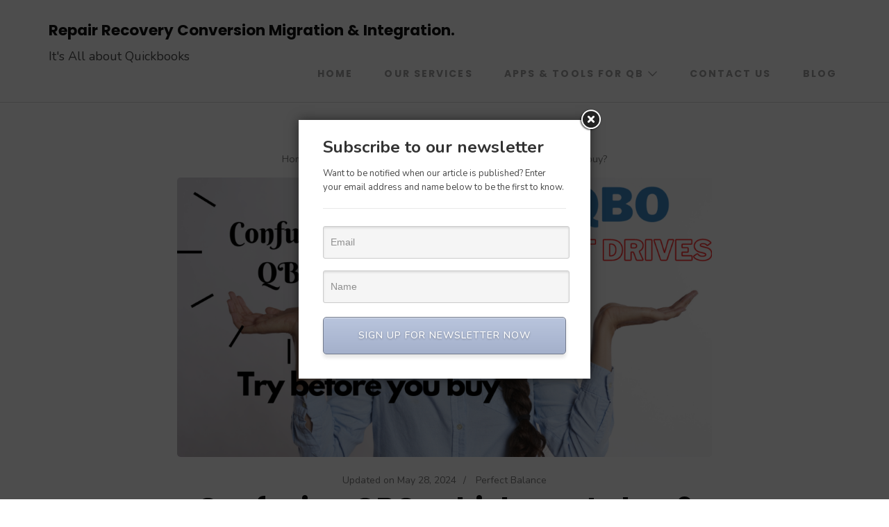

--- FILE ---
content_type: text/css
request_url: https://qbrecovery.in/wp-content/themes/software-company/style.css?ver=1.0.6
body_size: 5710
content:
/*!
Theme Name: Software Company
Theme URI: https://rarathemes.com/wordpress-themes/software-company/
Author: Rara Theme
Author URI: https://rarathemes.com/
Description: Software Company is a child theme of Rara Business Free WordPress theme. The theme is suitable for creating a mobile-responsive, fast loading, and SEO optimized website of small business, IT company, software company, web agency, consulting agency, and other large corporate houses. Software Company is a multipurpose theme that anyone can use -- you don’t need to have any coding experience to create a business website with this theme. The theme looks clean and professional, and comes with advanced features and style that will help you easily impress your visitors and convert them into the regular customers. Software Company features multiple Call-To-Action buttons that makes sure that your visitors buy or subscribe to your products. An inquiry button on the header, followed by an attractive full-width video banner with two buttons will help you get the utmost out of your website. You can also explain about your company, services you offer, your specialties, and your team members on the homepage. The theme also features an impressive and easy on the eye FAQ section where you can add the most frequent queries so that new visitors get their questions answered quickly. You can also display the testimonials of your old clients to build the trust with new customers. Furthermore, the eye-catching design of the theme adjusts itself to the screen size of the devices of the visitors so that even mobile users can get flawless experience on your website. Software Company Free WordPress theme also features Schema Markup and speed optimized code for SEO boost. The easy-to-use theme also comes with step-by-step documentation and is backed with friendly and quick support. Check demo at https://rarathemes.com/previews/?theme=software-company, read the documentation at https://docs.rarathemes.com/docs/software-company/, and get support at https://rarathemes.com/support-ticket/.
Template: rara-business
Version: 1.0.6
Requires PHP: 5.6
Tested up to: 5.8
License: GNU General Public License v3 or later
License URI: http://www.gnu.org/licenses/gpl-3.0.html
Text Domain: software-company
Tags: two-columns, left-sidebar, right-sidebar, custom-header, custom-background, custom-logo, custom-menu, theme-options, featured-images, threaded-comments, full-width-template, footer-widgets, translation-ready, blog, e-commerce, portfolio

This theme, like WordPress, is licensed under the GPL.
Use it to make something cool, have fun, and share what you've learned with others.

Software Company is based on Underscores http://underscores.me/, (C) 2012-2016 Automattic, Inc.
Underscores is distributed under the terms of the GNU GPL v2 or later.
*/

*,
::before,
::after {
    box-sizing: border-box;
}

body {
    font-size: 18px;
    font-weight: 400;
    line-height: 1.6;
    font-family: 'Nunito', sans-serif;
}

a {
    color: #1F3D83;
}

a:hover,
a:focus {
    color: #1F3D83;
}

.site-branding .site-title,
.main-navigation ul,
#primary .site-main article .entry-header .entry-title,
.page-header .page-title,
.error-holder .text-holder h2,
.error404 .recent-post .section-title,
.error404 .recent-post .col .entry-title,
#primary .post .entry-footer .social-share strong,
.author-section .text-holder .name,
.related-post .section-title,
.related-post .col .entry-title,
.popular-post .section-title,
.popular-post .col .entry-title,
.comments-area .comments-title,
.comments-area .comment-body .fn,
.comments-area .comment-reply-title,
.banner .banner-text .text-holder .title,
.our-services .widget_text .widget-title,
.our-services .grid .widget .widget-title,
.featured-page .widget_raratheme_featured_page_widget .widget-featured-holder .text-holder .widget-title,
.our-features .widget.widget_text .widget-title,
.our-features .widget_rrtc_icon_text_widget .rtc-itw-inner-holder .text-holder .widget-title,
.our-team .widget_text .widget-title,
.our-team .widget_rrtc_description_widget .text-holder .name,
.our-testimonial .section-header .widget_text .widget-title,
.our-testimonial .grid .widget_rrtc_testimonial_widget .text-holder .testimonial-meta .name,
.our-stats .widget_text .widget-title,
.our-stats .widget_raratheme_companion_stat_counter_widget .hs-counter,
.portfolio .widget_text .widget-title,
.blog-section .widget_text .widget-title,
.blog-section .blog-post .entry-title,
.our-skills .text-holder .title,
.portfolio-holder .button-group .button,
.portfolio-holder .filter-grid .element-item .img-holder .text-holder .text .title,
.our-pricing .widget_text .widget-title,
.our-pricing .pricing-holder .col h3,
.our-pricing .pricing-holder .col .price-holder,
.cta .widget .widget-title,
.cta .widget .btn-cta,
.faq-section .widget_text .widget-title,
.faq-section .widget .accordion li .toggle,
.contact-section .widget_text .widget-title,
.our-clients .widget .widget-title,
.contact-grid .right .contact-info h3,
.page-template-faq .widget_raratheme_companion_faqs_widget .accordion li .toggle,
.team-grid .widget_rrtc_description_widget .text-holder .name,
.testimonial-grid .widget_rrtc_testimonial_widget .text-holder .testimonial-meta .name {
    font-family: 'Poppins', sans-serif;
}

.widget_text .textwidget {
    font-size: 1.125rem;
    letter-spacing: normal;
}

button,
input[type="button"],
input[type="reset"],
input[type="submit"],
.btn-readmore {
    padding: 0.75rem 2rem;
    font-size: 0.875rem;
    font-weight: 600;
    letter-spacing: 0.075em;
    border-color: #1F3D83;
    color: #1F3D83;
}

button:hover,
input[type="button"]:hover,
input[type="reset"]:hover,
input[type="submit"]:hover,
.btn-readmore:hover,
button:focus,
input[type="button"]:focus,
input[type="reset"]:focus,
input[type="submit"]:focus {
    background: #1F3D83;
}

#team-section .btn-holder,
#testimonial-section .btn-holder,
#portfolio-section .btn-holder,
#blog-section .btn-holder {
    margin-top: 40px;
}

.widget ul li {
    font-weight: 400;
    font-size: 1rem;
}

.widget ul li a:hover,
.widget ul li a:hover:focus {
    color: #2AC59F;
}

.homepage.hasbanner .site-header {
    z-index: 3;
}

.site-header .social-networks {
    float: left;
    margin: 11px 0 13px;
}

.site-header .inquiry-btn {
    float: right;
    text-transform: uppercase;
    font-weight: 600;
}

.site-header .inquiry-btn a,
.homepage.hasbanner .site-header .header-t .inquiry-btn a {
    display: block;
    background: #1F3D83;
    color: #fff;
    padding: 12px 35px;
}

.site-header .inquiry-btn svg {
    margin-right: 7px;
}

.site-header .header-t {
    padding: 0;
}

/* Site Branding */
.site-branding {
    align-items: center;
}

.site-branding.logo-with-site-identity .text-logo {
    padding-left: 20px;
}

.site-branding .site-title {
    font-weight: 600;
}

.site-branding .site-title+.site-description {
    margin-top: 0.65rem;
}

.logo-with-site-identity .site-description {
    font-size: 0.875rem;
    line-height: 1;
}

/* Header Top */
.homepage.hasbanner .classic-layout .header-t>.container .btn-buy:hover {
    background: #2AC59F;
    border-color: #2AC59F;
    color: #fff;

}

/* Main Navigation */
.homepage.hasbanner .main-navigation ul ul li a:hover,
.homepage.hasbanner .main-navigation ul ul li a:focus,
.homepage.hasbanner .main-navigation ul ul li:hover>a,
.homepage.hasbanner .main-navigation ul ul li:focus>a,
.homepage.hasbanner .main-navigation ul ul .current-menu-item>a,
.homepage.hasbanner .main-navigation ul ul .current-menu-ancestor>a,
.homepage.hasbanner .main-navigation ul ul .current_page_item>a,
.homepage.hasbanner .main-navigation ul ul .current_page_ancestor>a {
    color: #1F3D83;
}

@media only screen and (min-width: 1025px) {
    .main-navigation ul {
        font-size: 0.875rem;
        font-weight: 600;
        letter-spacing: 0.15em;
    }

    .main-navigation ul .menu-item-has-children:before {
        top: 50%;
        transform: translateY(-50%);
    }

    .main-navigation ul ul {
        font-weight: 400;
        letter-spacing: normal;
    }

    .main-navigation ul .current-menu-item>a,
    .main-navigation ul .current-menu-ancestor>a,
    .main-navigation ul .current_page_item>a,
    .main-navigation ul .current_page_ancestor>a {
        color: #1F3D83;
    }

    .main-navigation ul li:after {
        background: transparent;
    }

    .main-navigation ul ul li a:hover,
    .main-navigation ul ul li a:focus,
    .main-navigation ul ul li:hover>a,
    .main-navigation ul ul li:focus>a,
    .main-navigation ul ul .current-menu-item>a,
    .main-navigation ul ul .current-menu-ancestor>a,
    .main-navigation ul ul .current_page_item>a,
    .main-navigation ul ul .current_page_ancestor>a {
        color: #1F3D83;
    }

    .main-navigation ul li a:hover,
    .main-navigation ul li a:focus,
    .main-navigation ul li:hover>a,
    .main-navigation ul li:focus>a {
        color: #1F3D83;
    }
}

/* Banner */
.banner:after {
    content: '';
    position: absolute;
    top: 0;
    left: 0;
    width: 100%;
    height: 100%;
    background: rgba(0, 0, 0, 0.3);
    z-index: 1;
}

.banner .banner-text {
    z-index: 2;
}

.banner .banner-text .text-holder {
    font-size: 1.125rem;
    font-weight: 400;
    line-height: 1.6;
}

.banner .banner-text .btn-holder .btn-free-inquiry,
.banner .banner-text .btn-holder .slider-btn,
.banner .banner-text .btn-holder .btn-view-service {
    padding: 1.25rem 2.5rem;
    font-size: 0.875rem;
    font-weight: 600;
    letter-spacing: 0.15rem;
}

.banner .banner-text .btn-holder .btn-free-inquiry:hover,
.banner .banner-text .btn-holder .slider-btn:hover,
.banner .banner-text .btn-holder .btn-view-service:hover {
    background-color: #2AC59F;
    color: #fff;
}

.banner .banner-text .text-holder p {
    margin-bottom: 2.5rem;
}

.banner .banner-text .btn-holder .btn-free-inquiry {
    background: #1F3D83;
}

.banner .banner-text .btn-holder .btn-view-service {
    color: #1F3D83;
}

/* Service Section */
.our-services .widget_text .textwidget {
    margin-bottom: 20px;
    font-size: 1.125rem;
    letter-spacing: normal;
}

.our-services .grid {
    grid-gap: 30px;
}

.our-services .grid .widget.widget_rrtc_icon_text_widget {
    border: 1px solid #ececec;
    border-radius: 8px;
    padding: 40px;
    transition: all 0.5s cubic-bezier(0.215, 0.610, 0.355, 1);
}

.our-services .grid .widget.widget_rrtc_icon_text_widget:hover {
    box-shadow: 2.5px 4.33px 30px rgba(0, 0, 0, 0.1);
    transform: translateY(-3px);
}

.our-services .grid .widget .rtc-itw-inner-holder {
    grid-row-gap: 30px;
}

.our-services .grid .widget .icon-holder {
    justify-self: center;
    background: #2AC59F;
    border-radius: 50%;
    width: 100px;
    height: 100px;
    line-height: 100px;
    text-align: center;
    transition: all 0.5s ease;
    position: relative;
}

.our-services .grid .widget:hover .icon-holder {
    background: #1F3D83;
}

.our-services .grid .widget .icon-holder img {
    display: inline-block;
    vertical-align: middle;
    position: absolute;
    top: 50%;
    left: 50%;
    -webkit-transform: translate(-50%, -50%);
    -moz-transform: translate(-50%, -50%);
    transform: translate(-50%, -50%);
}

.our-services .grid .widget .icon-holder svg {
    font-size: 35px;
    color: #fff;
    position: absolute;
    top: 50%;
    left: 50%;
    -webkit-transform: translate(-50%, -50%);
    -moz-transform: translate(-50%, -50%);
    transform: translate(-50%, -50%);
}

.our-services .grid .widget .content {
    font-size: 1.125rem;
    line-height: 1.6;
}

.our-services .grid .widget .btn-readmore {
    border-radius: 2em;
    padding: 0.75rem 2rem;
    font-size: 0.875rem;
    font-weight: 600;
    letter-spacing: 0.075em;
    border-color: #1F3D83;
}

.our-services .grid .widget .btn-readmore:hover,
.our-services .grid .widget .btn-readmore:focus {
    background: #1F3D83;
}

/* About Section */
.featured-page {
    background: #f7f9fb;
    border-top: 1px solid #dbdee5;
    border-bottom: 1px solid #dbdee5;
}

.featured-page .widget_raratheme_featured_page_widget .widget-featured-holder .text-holder .widget-title {
    margin-bottom: 1rem;
}

.featured-page .widget_raratheme_featured_page_widget .widget-featured-holder .text-holder .featured_page_content {
    font-size: 1.125rem;
    line-height: 1.6;
}

.featured-page .widget_raratheme_featured_page_widget .widget-featured-holder .text-holder .featured_page_content .btn-readmore {
    margin-top: 0;
    padding: 0.75rem 2rem;
    font-size: 0.875rem;
    font-weight: 600;
    letter-spacing: 0.075em;
    border-color: #1F3D83;
}

.featured-page .widget_raratheme_featured_page_widget .widget-featured-holder .text-holder .featured_page_content .btn-readmore:hover,
.featured-page .widget_raratheme_featured_page_widget .widget-featured-holder .text-holder .featured_page_content .btn-readmore:focus {
    background: #1F3D83;
}

/* Our Features Section */
.our-features {
    border-color: transparent;
    padding: 90px 0;
}

.our-features .grid {
    grid-gap: 50px 40px;
}

.our-features .widget_rrtc_icon_text_widget .rtc-itw-inner-holder {
    flex-direction: column-reverse;
}

.our-features .widget_rrtc_icon_text_widget .rtc-itw-inner-holder .icon-holder {
    border: 0px solid rgb(92, 175, 253);
    background: #2AC59F;
    color: rgb(255, 255, 255);
    border-radius: 28px;
    margin: 0 0 32px 0;
    width: 74px;
    height: 74px;
    line-height: 74px;
    text-align: center;
    position: relative;
}

.our-features .widget_rrtc_icon_text_widget .rtc-itw-inner-holder .icon-holder img {
    display: inline-block;
    vertical-align: middle;
    position: absolute;
    top: 50%;
    left: 50%;
    -webkit-transform: translate(-50%, -50%);
    -moz-transform: translate(-50%, -50%);
    transform: translate(-50%, -50%);
}

.our-features .widget_rrtc_icon_text_widget .rtc-itw-inner-holder .icon-holder svg {
    font-size: 35px;
    color: #fff;
    position: absolute;
    top: 50%;
    left: 50%;
    -webkit-transform: translate(-50%, -50%);
    -moz-transform: translate(-50%, -50%);
    transform: translate(-50%, -50%);
}

.our-features .widget_rrtc_icon_text_widget .rtc-itw-inner-holder .text-holder .widget-title {
    line-height: 1.25;
    margin-bottom: 0.75rem;
}

.our-features .widget_rrtc_icon_text_widget .rtc-itw-inner-holder .text-holder .content {
    font-size: 1.125rem;
    line-height: 1.6;
}

/* Team Section */
.our-team {
    background: #f7f9fb;
    border-top: 1px solid #dbdee5;
    border-bottom: 1px solid #dbdee5;
    margin: 0;
    padding: 90px 0;
}

.our-team .widget.widget_text {
    margin-bottom: 20px;
}

.our-team .widget.widget_text .textwidget {
    font-size: 1.125rem;
    letter-spacing: normal;
}

.team-grid .widget_rrtc_description_widget .rtc-team-holder,
.widget_rrtc_description_widget .rtc-team-holder {
    background-color: #fff;
    padding-bottom: 0;
    color: #4a4a4a;
    transition: all 0.5s cubic-bezier(0.215, 0.610, 0.355, 1);
}

.widget_rrtc_description_widget .rtc-team-holder:hover {
    box-shadow: 2.5px 4.33px 30px rgba(0, 0, 0, 0.1);
    transform: translateY(-3px);
}

.team-grid .widget_rrtc_description_widget .text-holder,
.widget_rrtc_description_widget .text-holder {
    position: relative;
    border-left: 1px solid #dbdee5;
    border-right: 1px solid #dbdee5;
    padding: 30px 30px 40px;
}

.widget_rrtc_description_widget .text-holder::before {
    content: '';
    position: absolute;
    bottom: 15px;
    left: 50%;
    border-bottom: 1px solid #dbdee5;
    width: calc(100% - 60px);
    height: 1px;
    transform: translateX(-50%);
}

.widget_rrtc_description_widget .text-holder .name {
    margin-bottom: 0.5rem;
    color: #111;
}

.widget_rrtc_description_widget .text-holder .designation {
    font-size: 0.875rem;
    color: #1F3D83;
}

.widget_rrtc_description_widget .text-holder .description {
    height: auto;
}

.team-grid .widget_rrtc_description_widget .social-profile,
.widget_rrtc_description_widget .social-profile {
    border: 1px solid #dbdee5;
    border-top: 0;
    border-radius: 0 0 8px 8px;
    padding-bottom: 25px;
}

.widget_rrtc_description_widget .social-profile li {
    margin-bottom: 3px;
    line-height: 1;
}

.team-grid .widget_rrtc_description_widget .social-profile li a,
.widget_rrtc_description_widget .social-profile li a {
    color: #aeb7c1;
}

.widget_rrtc_description_widget .social-profile li a:hover,
.widget_rrtc_description_widget .social-profile li a:focus {
    color: #2AC59F;
}

.team-grid .widget_rrtc_description_widget .social-profile li a:focus,
.widget_rrtc_description_widget .social-profile li a:focus {
    outline: thin dotted #000;
}

/* Testimonial Section */
.our-testimonial {
    margin: 0;
    padding: 90px 0;
}

.our-testimonial .grid {
    grid-gap: 50px 30px
}

.widget_rrtc_testimonial_widget {
    margin-bottom: 0;
}

.widget_rrtc_testimonial_widget .text-holder .testimonial-meta .name {
    margin-bottom: 0.25rem;
}

.widget_rrtc_testimonial_widget .text-holder .testimonial-meta .designation {
    font-size: 0.875rem;
    color: #1F3D83;
}

.widget_rrtc_testimonial_widget .img-holder+.text-holder .testimonial-meta {
    position: relative;
    left: auto;
    bottom: auto;
}

/* Stats Section */
.our-stats {
    background: #f7f9fb;
    border-top: 1px solid #dbdee5;
    border-bottom: 1px solid #dbdee5;
    padding: 90px 0;
}

.our-stats .widget.widget_text .textwidget {
    font-size: 1.125rem;
}

.our-stats .grid {
    grid-gap: 30px;
}

.our-stats .widget.widget_text {
    margin-bottom: 20px;
}

.widget_raratheme_companion_stat_counter_widget .raratheme-sc-holder {
    padding: 0;
    align-items: center;
    text-align: center;
}

.widget_raratheme_companion_stat_counter_widget .hs-counter {
    position: relative;
    grid-row-start: 2;
    margin-bottom: 0.8rem;
    padding-bottom: 0.75rem;
    color: #1F3D83;
}

.widget_raratheme_companion_stat_counter_widget .hs-counter::before {
    content: '';
    position: absolute;
    left: 50%;
    bottom: 0;
    width: 50px;
    height: 1px;
    background-color: #2AC59F;
    transform: translateX(-50%);
}

.widget_raratheme_companion_stat_counter_widget .raratheme-sc-holder .icon-holder {
    background: #2AC59F;
    display: inline-block;
    position: relative;
    grid-row-start: 1;
    top: auto;
    left: auto;
    border-radius: 28px;
    margin: 0 auto 30px;
    width: 100px;
    height: 100px;
    line-height: 100px;
    transform: none;
    color: #fff;
}

.widget_raratheme_companion_stat_counter_widget .widget-title,
#secondary .widget.widget_raratheme_companion_stat_counter_widget .widget-title {
    font-size: 1.125rem;
    font-weight: 400;
}

/*================================
 Portfolio Section
================================*/
section.portfolio {
    margin: 0;
    padding: 90px 0;
}

.portfolio .widget.widget_text {
    margin-bottom: 50px;
}

.portfolio-holder .button-group .button:hover,
.portfolio-holder .button-group .button:focus {
    color: #1F3D83;
}

.portfolio .widget.widget_text .textwidget {
    font-size: 1.125rem;
    line-height: 1.6;
}

.portfolio-holder .filter-grid .element-item {
    overflow: hidden;
    border-radius: 8px;
    margin: 15px;
    padding: 0;
    width: calc(20% - 30px);
}

.portfolio-holder img {
    border-radius: 8px;
    transition: transform .35s;
}

.portfolio-holder .img-holder:hover img {
    -webkit-transform: translateY(-34px);
    transform: translateY(-34px);
}

.portfolio-holder .filter-grid .element-item .img-holder .text-holder {
    background: #1F3D83;
    position: absolute;
    top: auto;
    left: auto;
    border-radius: 0 0 8px 8px;
    padding: 1rem 0;
    width: 100%;
    height: auto;
    opacity: 1;
    z-index: 2;
}

.portfolio-holder .filter-grid .element-item .img-holder:hover .text-holder {
    -webkit-transform: translateY(-100%);
    transform: translateY(-100%);
}

.portfolio-holder .filter-grid .element-item .img-holder .text-holder .text {
    position: relative;
    top: auto;
    left: auto;
    transform: none;
}

.portfolio-holder .filter-grid .element-item .img-holder .text-holder .text .title {
    margin-bottom: 0.5rem;
    font-size: 1.125rem;
    font-weight: 600;
    line-height: 1.25rem;
}

.portfolio-holder .filter-grid .element-item .img-holder .text-holder .text {
    font-size: 0.875rem;
}

/* Portfolio Filter */
.portfolio-holder .button-group .button {
    margin: 0 1.25rem;
    padding: 0.875rem 1.25rem;
    font-size: 0.875rem;
    font-weight: 600;
    text-transform: uppercase;
    letter-spacing: 0.15em;
    outline: none;
}

.portfolio-holder .button-group .button.is-checked {
    background: #1F3D83;
    color: #fff;
}

.portfolio-holder .button-group .button:after {
    display: none;
}


/* Pricing Section */
.our-pricing {
    background: #f7f9fb;
    border-top: 1px solid #dbdee5;
    border-bottom: 1px solid #dbdee5;
    margin: 0;
    padding: 90px 0;
}

.our-pricing .widget_text {
    margin-bottom: 70px;
}

.our-pricing .widget_text .textwidget {
    font-size: 1.125rem;
    line-height: 1.6;
}

.our-pricing .widget_rbp_pt_widget .col {
    border: 1px solid #dbdee5;
    border-radius: 8px;
    box-shadow: none;
}

.our-pricing .col .plan-list li {
    font-size: 1rem;
    font-weight: 400;
    letter-spacing: normal;
}

.our-pricing .col .btn-signup {
    padding: 1rem 2rem;
    font-size: 0.875rem;
    font-weight: 600;
    letter-spacing: 0.075em;
}

.our-pricing .col.popular-plan .btn-signup {
    background-color: #2AC59F;
    border-color: #2AC59F;
    color: #fff;
}

.our-pricing .col.popular-plan .tag {
    border-radius: 2em;
    font-weight: 600;
    padding: 0.5rem 1.75rem;
}

.our-pricing .widget_rbp_pt_widget .popular-plan {
    position: relative;
    background-color: #fff;
    border: 0;
    box-shadow: 0 0 25px rgba(0, 0, 0, .15);
    transition: all 0.5s ease;
}

.our-pricing .widget_rbp_pt_widget .popular-plan:hover {
    box-shadow: 0 0 35px rgba(0, 0, 0, .25);
}

.our-pricing .widget_rbp_pt_widget .popular-plan::before {
    content: '';
    background-color: #1F3D83;
    position: absolute;
    top: 0;
    left: 0;
    border-radius: 8px 8px 0 0;
    width: 100%;
    height: 4px;
}

.our-pricing .col.popular-plan h3,
.our-pricing .col.popular-plan .price-holder {
    color: #111;
}

.our-pricing .col.popular-plan .plan-list {
    color: #4a4a4a;
}

.our-pricing .col.premium-plan h3,
.our-pricing .col.premium-plan .price-holder {
    color: #111;
}

/*=============================
 Blog Section
=============================*/
.blog-section {
    margin: 0;
    padding: 90px 0;
    border-top: 1px solid #dbdee5;
}

.blog-section .section-header {
    margin-bottom: 50px;
}

.blog-section .section-header .widget_text .textwidget {
    font-size: 1.125rem;
    line-height: 1.6;
}

.blog-section .grid {
    grid-gap: 50px 30px;
    /* align-items: start; */
}

.blog-section .grid .blog-post {
    background: #fff;
    border: 1px solid #dbdee5;
    border-radius: 8px;
    padding: 0 0 20px 0;
    display: grid;
    transition: all 0.5s cubic-bezier(0.215, 0.610, 0.355, 1);
}

.blog-section .blog-post .entry-meta a:hover,
.blog-section .blog-post .entry-meta a:focus {
    color: #1F3D83;
}

.blog-section .grid .blog-post:hover {
    box-shadow: 2.5px 4.33px 30px rgba(0, 0, 0, 0.1);
    transform: translateY(-3px);
}

.blog-section .blog-post .post-thumbnail {
    grid-row-start: 1;
    margin-bottom: 20px;
}

.blog-section .blog-post .post-thumbnail img {
    border-radius: 8px 8px 0 0;
}

.blog-section .blog-post .entry-title {
    grid-row-start: 3;
    margin-bottom: 0;
    padding: 0 20px;
}

.blog-section .blog-post .entry-meta {
    grid-row-start: 2;
    margin-bottom: 0.5rem;
    padding: 0 20px;
    font-size: 0.875rem;
    font-weight: 400;
    line-height: 1;
}

.blog-section .blog-post .entry-title a:hover,
.blog-section .blog-post .entry-title a:focus {
    color: #1F3D83;
}

/*=============================
 CTA Section
=============================*/
.cta .widget .text-holder {
    font-size: 1.125rem;
    line-height: 1.6;
}

.cta .widget .button-wrap {
    margin-top: 40px;
}

.cta .widget .button-wrap a {
    background: #2AC59F;
    border-color: #2AC59F;
    padding: 1.25rem 4.5rem;
    font-size: 1.125rem;
    font-weight: 600;
    letter-spacing: 0.15rem;
    text-transform: uppercase;
    color: #fff;
}

.cta .widget .button-wrap a:hover {
    border-color: #fff;
}

/* FAQ Section */
.faq-section {
    margin: 0;
    padding: 90px 0;
}

.faq-section .widget {
    margin-bottom: 40px;
}

.faq-section .widget.widget_text {
    margin-bottom: 50px;
}

.faq-section .widget.widget_text .textwidget {
    font-size: 1.25rem;
}

.faq-section .widget .accordion li.show::after {
    border-color: #1F3D83;
}

.faq-section .widget .accordion li .toggle {
    font-weight: 600;
}

.faq-section .widget .accordion li.show .toggle {
    color: #1F3D83;
}

.faq-section .widget .accordion li .toggle::before {
    right: 8px;
}

.faq-section .widget .accordion li.show .toggle::before {
    background: #1F3D83;
}

/* Contact Section */
.contact-section {
    margin: 0;
    padding: 90px 0;
}

.contact-section .widget {
    margin-bottom: 50px;
}

.contact-section .section-header .widget_text .textwidget {
    font-size: 1.125rem;
}

.contact-section .form-holder form textarea {
    display: block;
}

.contact-section .form-holder form input[type="submit"] {
    padding: 0.75rem 2rem;
    font-size: 0.875rem;
    font-weight: 600;
    line-height: 1.6;
    letter-spacing: 0.075em;
}

/* Client Section */
.our-clients {
    background: #f7f9fb;
    border-top: 1px solid #dbdee5;
    border-bottom: 1px solid #dbdee5;
    margin: 0;
    padding: 90px 0;
}

/* Footer */
.site-footer {
    background: #1d222b;
    font-size: 1rem;
}

.footer-t .widget-title {
    font-size: 1.125rem;
    font-weight: 600;
    color: rgba(255, 255, 255, 0.75);
}

/* Widget */
.widget_raratheme_recent_post ul li {
    margin-bottom: 1rem;
}

.widget_raratheme_recent_post ul li .entry-header .entry-title {
    margin-bottom: 0.8rem;
    font-weight: 600;
}

/* Scroll Top */
.to_top .btn {
    border-radius: 12px;
    width: 50px;
    height: 50px;
    line-height: 50px;
    vertical-align: middle;
}


/* Portfolio Page */
.page-template-portfolio .portfolio-holder .filter-grid .element-item {
    width: calc(33.3333% - 30px);
}

/* Blog Page */
#primary .post .entry-header .entry-meta {
    margin-bottom: 0.5rem;
    font-size: 0.875rem;
    font-weight: 400;
}

#primary .site-main article .entry-header {
    margin-bottom: 20px;
}

#primary .site-main article .post-thumbnail {
    margin-bottom: 24px;
}

#crumbs a:hover,
#crumbs a:focus {
    color: #1F3D83;
}

#primary .post .entry-header .entry-meta a:hover,
#primary .post .entry-header .entry-meta a:focus,
#primary .site-main article .entry-header .entry-title a:hover,
#primary .site-main article .entry-header .entry-title a:focus {
    color: #1F3D83;
}

#primary .site-main article .entry-footer .btn-readmore {
    border-color: #1F3D83;
}

#primary .site-main article .entry-footer .btn-readmore:hover,
#primary .site-main article .entry-footer .btn-readmore:focus {
    background: #1F3D83;
}

.pagination a:hover,
.pagination a:focus,
.pagination .current {
    background: #1F3D83;
    border-color: #1F3D83;
}

.widget_calendar table caption,
.widget_calendar table tr td#today {
    background: #1F3D83;
}

.widget_calendar table tr td#today a {
    color: #fff;
}

.widget_calendar table tr th,
.widget_calendar table tr td {
    border-color: #1F3D83;
}

.widget_rss ul li a {
    color: #1F3D83;
}

#secondary .widget_raratheme_featured_page_widget .right {
    text-align: left;
}

#secondary .widget_raratheme_featured_page_widget .widget-featured-holder {
    display: flex;
    flex-direction: column-reverse;
}

#secondary .widget_raratheme_featured_page_widget .widget-featured-holder .section-subtitle {
    display: none;
}

#secondary .widget_raratheme_featured_page_widget .widget-featured-holder .img-holder {
    margin: 0 0 20px;
}

#secondary .widget_raratheme_featured_page_widget .widget-featured-holder .img-holder img {
    border-radius: 5px;
}

.btn-readmore {
    border-color: #1F3D83;
}

.btn-readmore:hover,
.btn-readmore:focus {
    background: #1F3D83;
}

#secondary .widget_raratheme_companion_cta_widget .btn-cta:hover,
.top-footer .widget_raratheme_companion_cta_widget .btn-cta:hover {
    background: #1F3D83;
    border-color: #1F3D83;
}

#secondary .widget_raratheme_featured_widget .text-holder .readmore,
#secondary .widget_raratheme_image_widget .readmore {
    border: 1px solid #1F3D83;
    display: inline-block;
    font-size: 0.8em;
    font-weight: 900;
    text-transform: uppercase;
    border-radius: 5px;
    padding: 15px 36px;
    -webkit-transition: ease 0.2s;
    -moz-transition: ease 0.2s;
    transition: ease 0.2s;
    letter-spacing: 0.075em;
    background: none;
    color: #1F3D83;
}

#secondary .widget_raratheme_featured_widget .text-holder .readmore:hover,
#secondary .widget_raratheme_featured_widget .text-holder .readmore:focus,
#secondary .widget_raratheme_image_widget .readmore:hover,
#secondary .widget_raratheme_image_widget .readmore:focus {
    background: #1F3D83;
    color: #fff;
}

#secondary .widget_raratheme_image_widget .image-holder img {
    border-radius: 5px;
}

#secondary .widget_rrtc_icon_text_widget .icon-holder svg {
    color: #1F3D83;
}

#secondary .widget_rara_posts_category_slider_widget img {
    height: 412px;
    object-fit: cover;
    border-radius: 5px;
}

#secondary .widget_rara_posts_category_slider_widget .item {
    position: relative;
}

#secondary .widget_rara_posts_category_slider_widget .carousel-title {
    position: absolute;
    left: 0;
    bottom: 0;
    width: 100%;
    padding: 105px 16px 24px;
    border-radius: 0 0 5px 5px;
    /* Permalink - use to edit and share this gradient: http://colorzilla.com/gradient-editor/#000000+0,000000+100&0+0,0.5+100 */
    background: -moz-linear-gradient(top, rgba(0, 0, 0, 0) 0%, rgba(0, 0, 0, 0.5) 100%);
    /* FF3.6-15 */
    background: -webkit-linear-gradient(top, rgba(0, 0, 0, 0) 0%, rgba(0, 0, 0, 0.5) 100%);
    /* Chrome10-25,Safari5.1-6 */
    background: linear-gradient(to bottom, rgba(0, 0, 0, 0) 0%, rgba(0, 0, 0, 0.5) 100%);
    /* W3C, IE10+, FF16+, Chrome26+, Opera12+, Safari7+ */
    filter: progid:DXImageTransform.Microsoft.gradient(startColorstr='#00000000', endColorstr='#80000000', GradientType=0);
}

#secondary .widget_rara_posts_category_slider_widget .carousel-title a {
    color: #fff;
    -webkit-transition: ease 0.2s;
    -moz-transition: ease 0.2s;
    transition: ease 0.2s;
}

#secondary .widget_rara_posts_category_slider_widget .carousel-title a:hover,
#secondary .widget_rara_posts_category_slider_widget .carousel-title a:focus {
    color: #2AC59F;
}

#secondary .widget_rara_posts_category_slider_widget .carousel-title .title {
    font-size: 1.000em;
}

#secondary .widget_rara_posts_category_slider_widget .owl-theme .owl-dots .owl-dot.active span,
#secondary .widget_rara_posts_category_slider_widget .owl-theme .owl-dots .owl-dot:hover span {
    background: #1F3D83;
}

#secondary .widget_rara_posts_category_slider_widget .owl-theme .owl-nav [class*="owl-"] {
    top: 50%;
    -webkit-transform: translateY(-50%);
    -moz-transform: translateY(-50%);
    transform: translateY(-50%);
}

.widget_rtc_social_links .rtc-social-icon-wrap a:hover,
.widget_rtc_social_links .rtc-social-icon-wrap a:focus {
    background: #1F3D83;
    border-color: #1F3D83;
}

#secondary .widget_rrtc_testimonial_widget .text-holder {
    padding-left: 60px;
}

.post-navigation .nav-links div a:hover,
.post-navigation .nav-links div a:focus,
.related-post .col .entry-title a:hover,
.related-post .col .entry-title a:focus,
.popular-post .col .entry-title a:hover,
.popular-post .col .entry-title a:focus,
.comments-area .comment-body .comment-metadata a:hover,
.comments-area .comment-body .comment-metadata a:focus,
.comments-area .comment-body .reply a:hover,
.comments-area .comment-body .reply a:focus,
.error404 .recent-post .col .entry-title a:hover,
.error404 .recent-post .col .entry-title a:focus,
.error404 .recent-post .col .entry-meta a:hover,
.error404 .recent-post .col .entry-meta a:focus {
    color: #1F3D83;
}

.error-holder .text-holder .btn-home {
    border-color: #1F3D83;
}

.error-holder .text-holder .btn-home:hover,
.error-holder .text-holder .btn-home:focus {
    background: #1F3D83;
}

.site-footer a:focus {
    outline: thin dotted #fff;
}

.widget_calendar .wp-calendar-nav {
    border-color: #1F3D83;
}

.widget_calendar .wp-calendar-nav span.wp-calendar-nav-prev {
    border-color: #1F3D83;
}

.widget_calendar .wp-calendar-nav span.wp-calendar-nav-next {
    border-color: #1F3D83;
}

.page .content-area a:hover,
.single-post .entry-content a:hover {
    color: #2AC59F;
}

@media only screen and (max-width: 1024px) {

    .site-header .inquiry-btn a,
    .homepage.hasbanner .site-header .header-t .inquiry-btn a {
        display: none;
    }

    .site-header .header-t {
        padding: 10px 0;
    }

    .site-header .social-networks {
        margin: 8px 0 0;
    }

    .portfolio-holder .filter-grid .element-item {
        width: calc(25% - 30px);
    }

    .our-clients .widget .widget-title {
        grid-column: 1 / span 3;
    }

    .responsive-menu-holder {
        background: #1F3D83;
    }

    #primary-toggle-button span {
        background: #1F3D83;
    }

    .responsive-menu-holder .btn-buy {
        background: rgba(0, 0, 0, 0.2);
        border: 0;
    }

    .responsive-menu-holder .btn-buy:hover,
    .responsive-menu-holder .btn-buy:focus {
        color: #1F3D83 !important;
    }

    .responsive-menu-holder .mobile-navigation .close-main-nav-toggle {
        color: #1F3D83;
        border-color: #1F3D83;
    }
}

@media only screen and (max-width: 767px) {
    .portfolio-holder .filter-grid .element-item {
        width: calc(33.333% - 30px);
    }
}

@media only screen and (max-width: 600px) {
    .portfolio-holder .filter-grid .element-item {
        width: calc(50% - 30px);
    }

    .our-clients .widget .widget-title {
        grid-column: 1 / span 1;
    }
}

/* underline fixes */


.entry-content a,
.entry-summary a,
.page-content a,
.comment-content a,
.widget .textwidget a {
 color: #4a4a4a;
}

.page .content-area a:hover, 
.single-post .entry-content a:hover,
.entry-content a:hover,
.entry-summary a:hover,
.page-content a:hover,
.comment-content a:hover,
.widget .textwidget a:hover {
	color: #1F3D83;
}

--- FILE ---
content_type: application/x-javascript
request_url: https://qbrecovery.in/wp-content/themes/rara-business/js/custom.min.js?ver=1.0.6
body_size: 249
content:
/*! rara-business 1.2.2 2021-07-21 6:18:32 PM */

jQuery(document).ready(function(t){rb_localize_data.animation&&(new WOW).init();var i,e;t(window).width();t(".skills").addClass("active"),t(".skills .skill .skill-bar span").each(function(){t(this).animate({width:t(this).parent().attr("data-bar")+"%"},1e3),t(this).append("<b>"+t(this).parent().attr("data-bar")+"%</b>")}),setTimeout(function(){t(".skills .skill .skill-bar span b").animate({opacity:"1"},1e3)},2e3),t('<button class="submenu-toggle"><i class="fa fa-angle-down"></i></button>').insertAfter(t(".mobile-navigation ul .menu-item-has-children > a")),t(".mobile-navigation ul li .submenu-toggle").on("click",function(){t(this).next().slideToggle(),t(this).toggleClass("active")}),t("#primary-toggle-button").on("click",function(){t(".responsive-menu-holder").slideToggle(),t(".site-header .header-t").toggleClass("bg-color"),t("#primary-toggle-button").css("display","none")}),t(".responsive-menu-holder .mobile-navigation .close-main-nav-toggle").on("click",function(){t(".responsive-menu-holder").slideToggle(),t(".site-header .header-t").toggleClass("bg-color"),t("#primary-toggle-button").css("display","block")}),t(".widget_rrtc_description_widget").length&&t(".description").each(function(){new PerfectScrollbar(t(this)[0])}),0<t(".filter-grid div.element-item").length&&(i="1"!=rb_localize_data.rtl,e=t(".filter-grid").imagesLoaded(function(){e.isotope({isOriginLeft:i}),t(".filter-button-group").on("click","button",function(){t(".filter-button-group button").removeClass("is-checked"),t(this).addClass("is-checked");var i=t(this).attr("data-filter");e.isotope({filter:i})})})),1024<t(window).width()&&t(".main-navigation ul li a").on("focus",function(){t(this).parents("li").addClass("hover")}).on("blur",function(){t(this).parents("li").removeClass("hover")})});

--- FILE ---
content_type: application/x-javascript
request_url: https://qbrecovery.in/wp-content/themes/rara-business/js/modal-accessibility.min.js?ver=1.0.6
body_size: 1470
content:
/*! rara-business 1.2.2 2021-07-21 6:18:32 PM */

var rarabusiness=rarabusiness||{};function rarabusinessDomReady(e){if("function"==typeof e)return"interactive"===document.readyState||"complete"===document.readyState?e():void document.addEventListener("DOMContentLoaded",e,!1)}function rarabusinessToggleAttribute(e,t,n,o){void 0===n&&(n=!0),void 0===o&&(o=!1),e.getAttribute(t)!==n?e.setAttribute(t,n):e.setAttribute(t,o)}function rarabusinessFindParents(e,n){var o=[];return function e(t){t=t.parentNode;t instanceof HTMLElement&&(t.matches(n)&&o.push(t),e(t))}(e),o}rarabusiness.createEvent=function(e){var t;return"function"==typeof window.Event?t=new Event(e):(t=document.createEvent("Event")).initEvent(e,!0,!1),t},rarabusiness.coverModals={init:function(){document.querySelector(".cover-modal")&&(this.onToggle(),this.closeOnEscape(),this.hideAndShowModals(),this.keepFocusInModal())},onToggle:function(){document.querySelectorAll(".cover-modal").forEach(function(e){e.addEventListener("toggled",function(e){var e=e.target,t=document.body;e.classList.contains("active")?t.classList.add("showing-modal"):(t.classList.remove("showing-modal"),t.classList.add("hiding-modal"),setTimeout(function(){t.classList.remove("hiding-modal")},500))})})},closeOnEscape:function(){document.addEventListener("keydown",function(e){27===e.keyCode&&(e.preventDefault(),document.querySelectorAll(".cover-modal.active").forEach(function(e){this.untoggleModal(e)}.bind(this)))}.bind(this))},hideAndShowModals:function(){var r=document,i=window,e=r.querySelectorAll(".cover-modal"),l=r.documentElement.style,c=r.querySelector("#wpadminbar");function u(e){var t,n=i.pageYOffset;return c?(t=n+c.getBoundingClientRect().height,e?-t:t):0===n?0:-n}function d(){return{"overflow-y":i.innerHeight>r.documentElement.getBoundingClientRect().height?"hidden":"scroll",position:"fixed",width:"100%",top:u(!0)+"px",left:0}}e.forEach(function(s){s.addEventListener("toggle-target-before-inactive",function(e){var t=d(),n=i.pageYOffset,o=Math.abs(u())-n+"px",a=i.matchMedia("(max-width: 600px)");e.target===s&&(Object.keys(t).forEach(function(e){l.setProperty(e,t[e])}),i.rarabusiness.scrolled=parseInt(t.top,10),c&&(r.body.style.setProperty("padding-top",o),a.matches&&(n>=u()?s.style.setProperty("top",0):s.style.setProperty("top",u()-n+"px"))),s.classList.add("show-modal"))}),s.addEventListener("toggle-target-after-inactive",function(e){e.target===s&&setTimeout(function(){var e=rarabusiness.toggles.clickedEl;s.classList.remove("show-modal"),Object.keys(d()).forEach(function(e){l.removeProperty(e)}),c&&(r.body.style.removeProperty("padding-top"),s.style.removeProperty("top")),!1!==e&&(e.focus(),e=!1),i.scrollTo(0,Math.abs(i.rarabusiness.scrolled+u())),i.rarabusiness.scrolled=0},500)})})},untoggleModal:function(e){var t,n=!1;e.dataset.modalTargetString&&(t=e.dataset.modalTargetString,n=document.querySelector('*[data-toggle-target="'+t+'"]')),n?n.click():e.classList.remove("active")},keepFocusInModal:function(){var l=document;l.addEventListener("keydown",function(e){var t,n,o,a,s,r,i=rarabusiness.toggles.clickedEl;i&&l.body.classList.contains("showing-modal")&&(o=i.dataset.toggleTarget,r="input, a, button",a=l.querySelector(o),t=a.querySelectorAll(r),t=Array.prototype.slice.call(t),".menu-modal"===o&&(n=(n=window.matchMedia("(min-width: 768px)").matches)?".expanded-menu":".mobile-menu",(t=t.filter(function(e){return null!==e.closest(n)&&null!==e.offsetParent})).unshift(l.querySelector(".close-nav-toggle")),(s=l.querySelector(".menu-bottom > nav"))&&s.querySelectorAll(r).forEach(function(e){t.push(e)})),".main-menu-modal"===o&&(n=(n=window.matchMedia("(min-width: 1025px)").matches)?".expanded-menu":".mobile-menu",(t=t.filter(function(e){return null!==e.closest(n)&&null!==e.offsetParent})).unshift(l.querySelector(".close-main-nav-toggle")),(s=l.querySelector(".menu-bottom > nav"))&&s.querySelectorAll(r).forEach(function(e){t.push(e)})),i=t[t.length-1],a=t[0],o=l.activeElement,s=9===e.keyCode,!(r=e.shiftKey)&&s&&i===o&&(e.preventDefault(),a.focus()),r&&s&&a===o&&(e.preventDefault(),i.focus()))})}},rarabusiness.modalMenu={init:function(){this.expandLevel()},expandLevel:function(){document.querySelectorAll(".modal-menu").forEach(function(e){e=e.querySelector(".current-menu-item");e&&rarabusinessFindParents(e,"li").forEach(function(e){e=e.querySelector(".submenu-toggle");e&&rarabusiness.toggles.performToggle(e,!0)})})}},rarabusiness.toggles={clickedEl:!1,init:function(){this.toggle()},performToggle:function(e,o){var a,s,r=this,i=document,l=e,c=l.dataset.toggleTarget,u="active";i.querySelectorAll(".show-modal").length||(r.clickedEl=i.activeElement),(a="next"===c?l.nextSibling:i.querySelector(c)).classList.contains(u)?a.dispatchEvent(rarabusiness.createEvent("toggle-target-before-active")):a.dispatchEvent(rarabusiness.createEvent("toggle-target-before-inactive")),s=l.dataset.classToToggle||u,e=0,a.classList.contains("cover-modal")&&(e=10),setTimeout(function(){var e,t=a.classList.contains("sub-menu")?l.closest(".menu-item").querySelector(".sub-menu"):a,n=l.dataset.toggleDuration;"slidetoggle"!==l.dataset.toggleType||o||"0"===n?t.classList.toggle(s):rarabusinessMenuToggle(t,n),("next"===c||a.classList.contains("sub-menu")?l:i.querySelector('*[data-toggle-target="'+c+'"]')).classList.toggle(u),rarabusinessToggleAttribute(l,"aria-expanded","true","false"),r.clickedEl&&-1!==l.getAttribute("class").indexOf("close-")&&rarabusinessToggleAttribute(r.clickedEl,"aria-expanded","true","false"),l.dataset.toggleBodyClass&&i.body.classList.toggle(l.dataset.toggleBodyClass),l.dataset.setFocus&&(e=i.querySelector(l.dataset.setFocus))&&(a.classList.contains(u)?e.focus():e.blur()),a.dispatchEvent(rarabusiness.createEvent("toggled")),a.classList.contains(u)?a.dispatchEvent(rarabusiness.createEvent("toggle-target-after-active")):a.dispatchEvent(rarabusiness.createEvent("toggle-target-after-inactive"))},e)},toggle:function(){var n=this;document.querySelectorAll("*[data-toggle-target]").forEach(function(t){t.addEventListener("click",function(e){e.preventDefault(),n.performToggle(t)})})}},rarabusinessDomReady(function(){rarabusiness.toggles.init(),rarabusiness.coverModals.init()});